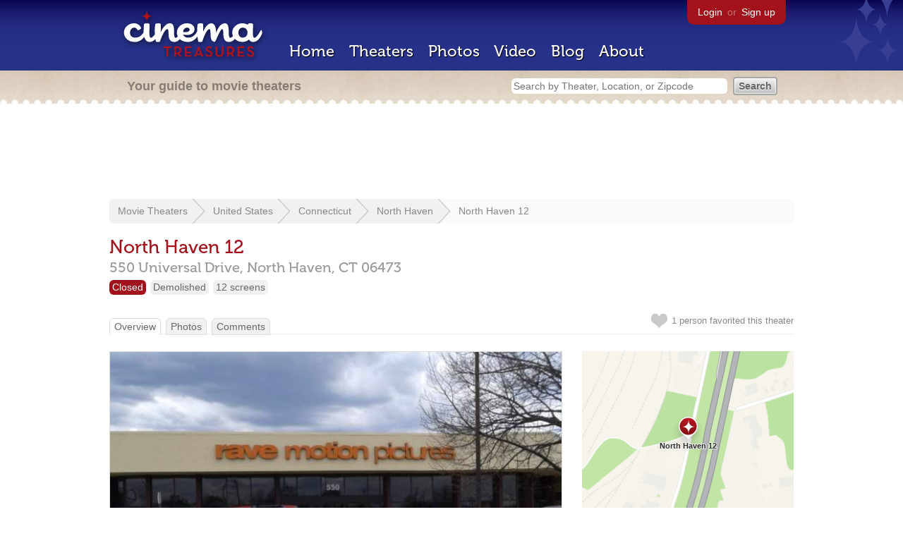

--- FILE ---
content_type: text/html; charset=utf-8
request_url: https://www.google.com/recaptcha/api2/aframe
body_size: 265
content:
<!DOCTYPE HTML><html><head><meta http-equiv="content-type" content="text/html; charset=UTF-8"></head><body><script nonce="5WDi1Dt5XENf28pCu-gImg">/** Anti-fraud and anti-abuse applications only. See google.com/recaptcha */ try{var clients={'sodar':'https://pagead2.googlesyndication.com/pagead/sodar?'};window.addEventListener("message",function(a){try{if(a.source===window.parent){var b=JSON.parse(a.data);var c=clients[b['id']];if(c){var d=document.createElement('img');d.src=c+b['params']+'&rc='+(localStorage.getItem("rc::a")?sessionStorage.getItem("rc::b"):"");window.document.body.appendChild(d);sessionStorage.setItem("rc::e",parseInt(sessionStorage.getItem("rc::e")||0)+1);localStorage.setItem("rc::h",'1769979946867');}}}catch(b){}});window.parent.postMessage("_grecaptcha_ready", "*");}catch(b){}</script></body></html>